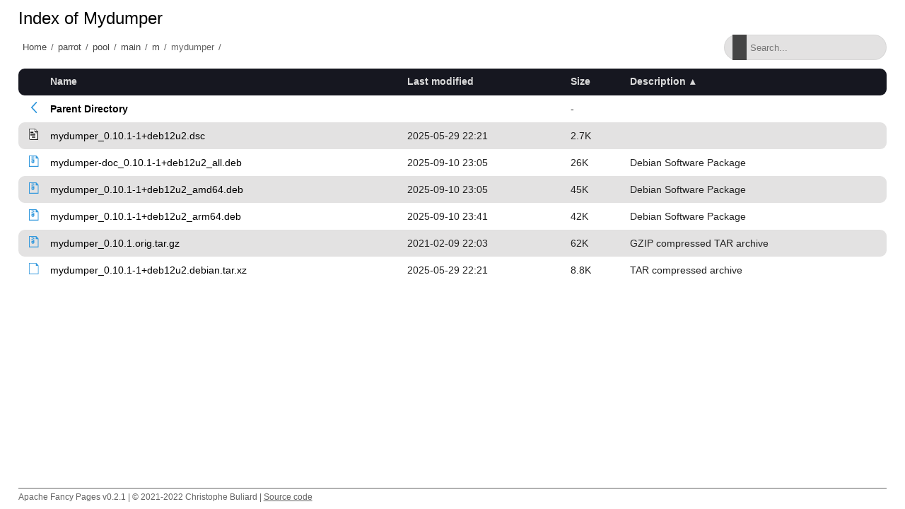

--- FILE ---
content_type: text/html;charset=utf-8
request_url: http://matojo.unizar.es/parrot/pool/main/m/mydumper/?C=D;O=A
body_size: 4848
content:
<!DOCTYPE html>
<html>
<head>
    <meta charset="utf-8">
    <meta http-equiv="X-UA-Compatible" content="IE=edge">
    <meta name="viewport" content="width=device-width, initial-scale=1.0">
    <title></title>
    <link rel="stylesheet" type="text/css" href="/fancy-pages/css/style.css">
</head>
<body>
    <header id="section-header">
        <div class="row"></div>
    </header>
    <section id="section-title">
        <div class="row">
            <h1 id="title"></h1>
        </div>
        <div class="row flex">
            <div id="breadcrumb"></div>
            <div class="search-wrapper">
                <input id="filter" type="text" placeholder="Search..." >
                <span class="search-icon"></span>
                <button class="close-search">
                    <span class="close-icon"></span>
                </button>
            </div>
        </div>
    </section>
    <section id="section-content">
        <div class="row">
  <table id="indexlist">
   <tr class="indexhead"><th class="indexcolicon"><img src="/icons/blank.gif" alt="[ICO]" height="16" /></th><th class="indexcolname"><a href="?C=N;O=A">Name</a></th><th class="indexcollastmod"><a href="?C=M;O=A">Last modified</a></th><th class="indexcolsize"><a href="?C=S;O=A">Size</a></th><th class="indexcoldesc"><a href="?C=D;O=D">Description</a></th></tr>
   <tr class="indexbreakrow"><th colspan="5"><hr /></th></tr>
   <tr class="even-parentdir"><td class="indexcolicon"><a href="/parrot/pool/main/m/"><img src="/fancy-pages/icons/angle-left-blue.svg" alt="[PARENTDIR]" height="16" /></a></td><td class="indexcolname"><a href="/parrot/pool/main/m/">Parent Directory</a></td><td class="indexcollastmod">&nbsp;</td><td class="indexcolsize">  - </td><td class="indexcoldesc">&nbsp;</td></tr>
   <tr class="odd-txt"><td class="indexcolicon"><a href="mydumper_0.10.1-1+deb12u2.dsc"><img src="/icons/text.gif" alt="[TXT]" height="16" /></a></td><td class="indexcolname"><a href="mydumper_0.10.1-1+deb12u2.dsc">mydumper_0.10.1-1+deb12u2.dsc</a></td><td class="indexcollastmod">2025-05-29 22:21  </td><td class="indexcolsize">2.7K</td><td class="indexcoldesc">&nbsp;</td></tr>
   <tr class="even"><td class="indexcolicon"><a href="mydumper-doc_0.10.1-1+deb12u2_all.deb"><img src="/fancy-pages/icons/file-archive-blue.svg" alt="[   ]" height="16" /></a></td><td class="indexcolname"><a href="mydumper-doc_0.10.1-1+deb12u2_all.deb">mydumper-doc_0.10.1-1+deb12u2_all.deb</a></td><td class="indexcollastmod">2025-09-10 23:05  </td><td class="indexcolsize"> 26K</td><td class="indexcoldesc">Debian Software Package</td></tr>
   <tr class="odd"><td class="indexcolicon"><a href="mydumper_0.10.1-1+deb12u2_amd64.deb"><img src="/fancy-pages/icons/file-archive-blue.svg" alt="[   ]" height="16" /></a></td><td class="indexcolname"><a href="mydumper_0.10.1-1+deb12u2_amd64.deb">mydumper_0.10.1-1+deb12u2_amd64.deb</a></td><td class="indexcollastmod">2025-09-10 23:05  </td><td class="indexcolsize"> 45K</td><td class="indexcoldesc">Debian Software Package</td></tr>
   <tr class="even"><td class="indexcolicon"><a href="mydumper_0.10.1-1+deb12u2_arm64.deb"><img src="/fancy-pages/icons/file-archive-blue.svg" alt="[   ]" height="16" /></a></td><td class="indexcolname"><a href="mydumper_0.10.1-1+deb12u2_arm64.deb">mydumper_0.10.1-1+deb12u2_arm64.deb</a></td><td class="indexcollastmod">2025-09-10 23:41  </td><td class="indexcolsize"> 42K</td><td class="indexcoldesc">Debian Software Package</td></tr>
   <tr class="odd"><td class="indexcolicon"><a href="mydumper_0.10.1.orig.tar.gz"><img src="/fancy-pages/icons/file-archive-blue.svg" alt="[   ]" height="16" /></a></td><td class="indexcolname"><a href="mydumper_0.10.1.orig.tar.gz">mydumper_0.10.1.orig.tar.gz</a></td><td class="indexcollastmod">2021-02-09 22:03  </td><td class="indexcolsize"> 62K</td><td class="indexcoldesc">GZIP compressed TAR archive</td></tr>
   <tr class="even"><td class="indexcolicon"><a href="mydumper_0.10.1-1+deb12u2.debian.tar.xz"><img src="/fancy-pages/icons/file-blank-blue.svg" alt="[   ]" height="16" /></a></td><td class="indexcolname"><a href="mydumper_0.10.1-1+deb12u2.debian.tar.xz">mydumper_0.10.1-1+deb12u2.debian.tar.xz</a></td><td class="indexcollastmod">2025-05-29 22:21  </td><td class="indexcolsize">8.8K</td><td class="indexcoldesc">TAR compressed archive</td></tr>
   <tr class="indexbreakrow"><th colspan="5"><hr /></th></tr>
</table>

        </div>
    </section>
    <footer id="section-footer">
        <div class="row">
            <p>Apache Fancy Pages v0.2.1 | © 2021-2022 Christophe Buliard | <a target="_blank" href="https://github.com/kristuff/apache-fancy-pages" rel="no-referer">Source code</a> </p> 
        </div>
    </footer>
    <script src="/fancy-pages/js/script.js"></script>
</body>
</html>
